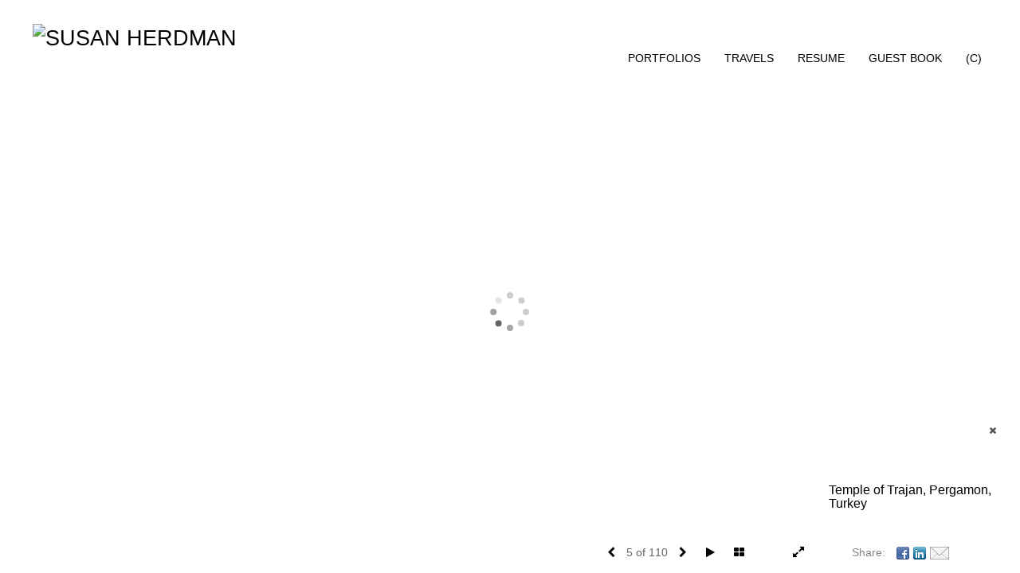

--- FILE ---
content_type: application/javascript
request_url: https://susanherdman.com/js/portlandjs/portland1.js
body_size: 17717
content:
var selectedImage = 1, cimgurl, prevurl, nxturl, oimgw, oimgh, pimgw, pimgh, nimgw, nimgh, slidet, dod = 1, clsl = 0, addresz = 0, openC = 0, infoarr, aw, ah, liksopen = 0, oheight, owidth, pheight, pwidth, nheight, nwidth, mainpfI, onfp=0,  onpf=0, onasset=0, ongb=0, soundon=0, emburl, addfade=0, idlayer,gbtimeout, PFSlide=-1,Mimg, bindkey=0;
var clickRn=0, clickLn = 0, clickedbtn=0; 
var clkthid=0, clkasid=0, BlogRS =0;
var PFSLider, PSStart=0;
var totaln;
 var PfgWidth =0;
 var oarrw = new Array;
 var oarrh = new Array;
 var bArr  = new Array;
 var iArr = new Array;
 var iArrD = new Array;
 var arr = new Array;
var arrPS = new Array;
var tharrw = new Array;
 var tharrh = new Array;
 var prevvar = 0, nxtvar=0;
var iLurl = new Array;
var SEOtitle, SEOmeta, fpSEOtitle, fpSEOmeta;
var ChPURL;
var infoclosed =0;
	var ismobile = (/iphone|ipad|ipod|android|blackberry|mini|windows\sce|palm/i.test(navigator.userAgent.toLowerCase()));
	 var isIE = true; 
function msieversion() {
            var ua = window.navigator.userAgent;
            var msie = ua.indexOf("MSIE");
    var trident = ua.indexOf('Trident/');
    var edge = ua.indexOf('Edge/');
 
            if (msie > 0 || trident >0 || edge >0)      // If Internet Explorer, return version number
               isIE =true;
            else                 // If another browser, return 0
                isIE = false;
 
        }
 
 	 
var selPF;	
var isactivem = 0;
var imgrbind=0;
var actualLength;
	$(document).ready(function(){
        
          fpSEOtitle = $(document).find("title").text();
    fpSEOmeta = $('meta[name="description"]').attr("content");
        $("#contentWrapper").css({"padding-top":$("nav").outerHeight(true)+"px"});
        
        if(InfoGrp=="no"){
         
            $($("#allassts").html()).insertBefore("#Imhead");
            //$("#Imhead").remove();
            $("#Imhead").hide();
            $(".nav > .infoAsset").addClass("mainNavInfo");
             $(".nav > .infoAsset a").removeAttr("id");
 
        }
         
         if(SkipFP=="yes"){
             $("#home").removeAttr("onclick");
            if(mainpfshow=="yes" || mainpfshow=="grid"){ 
                $("#home").bind("click", function(){AllPortfolios();});
            }else{
                 $("#home").bind("click", function(){$(".gp1:first").click();});
            }
        }
      msieversion();
	     checkHash();
        
        $(".secCopyR a, .smallCopyr a").prepend("<br />");
         if(PgrpsInMainMenu=="no" && $(".inMainMenu").length>0){
            setMenuPfLinks();
        }else if($(".inMainMenu").length>0){
            $(".inMainMenu").remove();
        }else{
            $("ul.nav > li.pfllinks").remove();
        }
        
        if(mainpfshow=="yes" || mainpfshow=="grid"){
            $("#mainpf").removeAttr("data-toggle");
               
           } else{
                $("#mainpf").attr("href","#"); 
            }
        
		 $(".fullScreen").bind("click",function(){
          
		 goFullscreenX("mainBody");
		 });
		  $(".exitFull").bind("click",function(){
		 ExitfullscreenFun();
		 });
		 
       
        if(gbpage=="no"){
            $("#GbPageLink").remove();
        }
         actualLength = $("#Mainnavigation .navbar-right").width();
		 imageresize();
		 $(window).resize(function(){
			imageresize(); 
		 });
        
        /*Background Music*/
       if(bgMusicPF=="no"){ 
        BgmusicSet();
       }
	$("#soundonoff").click(function(){
		if(soundon==1){
	  			closeAudio();
	 			$("#soundonoff").removeClass("fa-volume-up").addClass("fa-volume-off");
			 
	   			soundon=0;
		}
		else{
			   if(ismobile == false){
				backgroundMusic(BGAudio);
			   }
			   else{
				backgroundMusicMobile(BGAudio);   
			   }
				$("#soundonoff").removeClass("fa-volume-off").addClass("fa-volume-up");
			 
	   			soundon=1;
		}
	});		
        /*Background Music*/ 
        
       /*drop down sub sub menu*/
		$("li.dropdown.inMainMenu").on('shown.bs.dropdown', function () {
			var oThisL=$(this)
			var menu=oThisL.find(".dropdown-menu:first")
			if(menu.find("li").length==1){
				var oFirstL=menu.find("li:first>a")
				
				oFirstL.click();
			}
		})
        
        $('ul.dropdown-menu [data-toggle=dropdown]').on('click', function(event) {
            // Avoid following the href location when clicking
            event.preventDefault(); 
            // Avoid having the menu to close when clicking
            event.stopPropagation(); 
            // If a menu is already open we close it
            $('ul.dropdown-menu [data-toggle=dropdown]').parent().removeClass('open');
            // opening the one you clicked on
            $(this).parent().addClass('open');

            var menu = $(this).parent().find("ul");
            var menupos = menu.offset();

            if ((menupos.left + menu.width()) + 30 > $(window).width()) {
                var newpos = - menu.width();      
            } else {
                var newpos = $(this).parent().width();
            }
            menu.css({ left:newpos });


			if(menu.find("li").length==1){
				var oFirstL=menu.find("li:first>a")
				
				oFirstL.click()
			}
        });
       /*end drop down sub sub menu*/ 
        
			  
	})
 
 function setMenuPfLinks(){
     
     if($(".inMainMenu").length == $("#allpfs > li").size()){
         $("#pfhead").hide();
     }
     for(var i=0; i<$(".dropdown-submenu").length;i++){
         var n=i+1;
         $("#llM"+n).html($("#ll"+n).html());
         $("#llM"+n+" a").removeAttr("id");
         PfgWidth = PfgWidth+$("#GpM"+n).outerWidth(true);
     
      }
     $(".dropdown-submenu").hide();
  }


 $( window ).load(function() {
       $("li.removeP").remove();
    }); 

function BgmusicSet(){
     if(BGAudio!=""){
             if(ismobile == false){

                 if(bgmusicTimer!="0" || bgmusicTimer!=""){
                     
                     var tmBM = parseInt(bgmusicTimer);
                     bgtime = setTimeout('firstBgMusic()',tmBM);
                     
                 }else{
                    soundon=1;
                    if(ismobile == false){
                        backgroundMusic(BGAudio);
                       }
                       else{
                        backgroundMusicMobile(BGAudio);   
                       }
                    $("#soundonoff").addClass("fa-volume-up");	
                 }
             }
             else{
                $("#soundonoff").addClass("fa-volume-off"); 
             }
		 
		}
		else{
			$("#soundonoff").css({"display":"none"});	
		} 
    
}
function backgroundMusic(url){
 
 
    var audioTag = document.createElement('audio');
    if (!(!!(audioTag.canPlayType) && ("no" != audioTag.canPlayType("audio/mpeg")) && ("" != audioTag.canPlayType("audio/mpeg")))) {
    var bgCode = "<embed src='"+url+"' autostart='true' loop='true' width='2' height='0'></embed><noembed><bgsound src='"+url+"' loop='infinite'></noembed>";
    }else{
     var bgCode = "<audio autoplay loop><source src='"+url+"'></audio>";

    }
	$("#soundonoff").append(bgCode);

}
 
    
    
    
function firstBgMusic(){
	
        soundon=1;
	 		backgroundMusic(BGAudio);
	 		$("#soundonoff").addClass("fa-volume-up").removeClass("fa-volume-off");
			clearTimeout(bgtime);	
}
    
function backgroundMusicMobile(url){
 
	var bgCode = "<audio controls><source src='"+url+"' autoplay='true'></audio>";
	
	$("body").append(bgCode);	
}

function closeAudio(){
	$("#soundonoff").html("");
}
    

    function checkHash(){
      
		  $(function() {
                // Bind the event.
       
			    $(window).hashchange(function(event) {
					
					$(".assetInfoLink").removeClass("selected"); 
					if (location.hash != ''){
						if(location.hash.indexOf('_') === -1){ 
							load_content();
							 //alert("not image page");
						}
						else {
								//  load_contentPFReloadonim();
						}
					}
                    else{
                        window.location = '';
					}
                }); 

                if (window.location.hash){   
					if (location.hash != ''){
						if(location.hash.indexOf('_') === -1){
                                   load_contentReload(); 
                        }
						else{
                             //load_contentPFReload();
							  load_contentPFReloadonim();
						}
					}
                    else{
                        window.location = '';
					}
                }
				else{
					if(SkipFP=="yes"){
						skipFP();
                    }
					else{
						goHome();
                    }
				}
            });
	 }
	 
function skipFP(){
    
    if(mainpfshow=="yes" || mainpfshow=="grid"){ 
        AllPortfolios();
        
    }else{
     $(".gp1:first").click();
       
    }
}
var gtWin=0, ltWin=0;
var gtWinG=0, ltWinG=0;
 
 var enterF=0;
function imageresize(){
  if(AdjustMenuonResize=="yes"){   
    responsiveMenu();
  }
    else{
        
         WayToAdjustMLinks();
    }
     var contpad = parseInt($("#contentWrapper").css("padding-top"))+parseInt($("#contentWrapper").css("padding-bottom"))+parseInt($("#BigScreen").css("padding-bottom"))+parseInt($("#BigScreen").css("padding-top"));
     
		$("#BigScreen .ImageContainer,#LoadLayer").css("height",$(window).height()-contpad+"px");
      
		$("#ThumbPlace, #AssetPlace").css({"min-height":$(window).height()-contpad+"px"});
    
		showInfoHere();
		
	}

function showInfoHere(){
    if(onfp==1){
    var txtC = $("#Fpinfo");
        
        }
    else{
        var txtC = $("#mainpfInfo");
    }
      
             
            if(infoclose=="yes"){
              
                $(".closeI").show();
                if(infoclosed==1){
                    $("#InfoOpenBtn").show();
                    txtC.hide();
                }
            } 
      
    
}

var mwidthNoInfo=0;
var actW;
function responsiveMenu(){
        
    
       if(InfoGrp=="no" && $("#Imhead .infoAsset").length >1){
           
               if(actualLength < $("#Mainnavigation .navbar-right").width()){
                  actualLength = $("#Mainnavigation .navbar-right").width();
              }
             
                if($("#navlinks").width()-$("#home").outerWidth(true) < actualLength && $(window).width() > 760){
                   
                      if(gtWin==0){
                        gtWin=1;
                        ltWin=0;
                     $(".mainNavInfo").hide();
                        $("#Imhead").show();
                    }
                    if(mwidthNoInfo==0){
                           mwidthNoInfo=1;
                           actW = $("#Mainnavigation .navbar-right").width();
                         
                       }
                      if(PgrpsInMainMenu=="no" && $(".inMainMenu").length>0){  
                        pfgMenuResize();
                      }
                }
                else if($(window).width() > 760){
                 
                     $("#Mainnavigation .navbar-right").css({"position":"absolute"});
                    
                      if(ltWin==0){
                        ltWin=1;
                        gtWin=0;
                     $(".mainNavInfo").show();
                             $("#Imhead").hide(); 
                      }
                     if(PgrpsInMainMenu=="no" && $(".inMainMenu").length>0){  
                        pfgMenuResize();
                      }

                }
                 else{
                   
                    if($(".inMainMenu").length ==$("#allpfs > li").size()-1){
                                    $("#pfhead").show();
                                }
                     $("#Mainnavigation .navbar-right").css({"position":"relative"});
                       

                          if(gtWin==0){
                        gtWin=1;
                        ltWin=0;
                         $(".mainNavInfo").hide();
                         $("#Imhead").show();
                          }
                      

                } 
     }
   else if(PgrpsInMainMenu=="no" && $(".inMainMenu").length>0){  
      /* if(actualLength < $("#Mainnavigation .navbar-right").width()){
                  actualLength = $("#Mainnavigation .navbar-right").width();
              }*/
        if(mwidthNoInfo==0){
            mwidthNoInfo = 1;
            tmpW = ($("#pfhead").length > 0) ? $("#pfhead").outerWidth(true) : 0; tmpW = (tmpW) ? tmpW : 0;
            tmpCo = 0;
            if (contacthide == "yes") tmpCo = ($(".contactlnk").length > 0) ? $(".contactlnk").outerWidth(true) : 0;
            tmpCo = (tmpCo) ? tmpCo : 0;
            actW = $("#Mainnavigation .navbar-right").width() - tmpW - tmpCo;
            /*
                        if(actW < $("#Mainnavigation .navbar-right").width()){
                            actW = $("#Mainnavigation .navbar-right").width();
                            }
            */
        }
                  
                    pfgMenuResize();
           }
    else{
        WayToAdjustMLinks();
    }
     
    
}


function pfgMenuResize(){
    
      //if($("#navlinks").width()-$("#home").outerWidth(true) < actW-PfgWidth && $(window).width() > 760){
            if($("#navlinks").width()-$("#home").outerWidth(true) < actW && $(window).width() > 760){      
                 
                             if(ltWinG==0){
                            ltWinG=1;
                            gtWinG=0;
                             
                                 if($(".inMainMenu").length == $("#allpfs > li").size()){
                                    $("#pfhead").show();
                                    
                                }
                             $(".dropdown-submenu").show();
                             $(".inMainMenu").hide();
                             }
                        if($("#navlinks").width()-$("#home").outerWidth(true) < $("#Mainnavigation .navbar-right").width()){
                            $("#Mainnavigation .navbar-right").css({"position":"relative"});
                        }else{
                            $("#Mainnavigation .navbar-right").css({"position":"absolute"});
                        }
                     }
                    else{
                        var totalpfonL = $("#allpfs .pfllinks").length - $("#allpfs .dropdown-menu .pfllinks").length -$("#allpfs .removeP").length;
                      
                        if(ltWinG==0 && gtWinG==0 && totalpfonL ==0){
                                     $("#pfhead").hide();
                                    $(".inMainMenu").show();
                             }
                        if(gtWinG==0&&ltWinG==1){
                                gtWinG=1;
                                ltWinG=0;
                            
                                if($(".inMainMenu").length ==$("#allpfs > li").size()){
                                    $("#pfhead").hide();
                                  
                                }
                                 $(".dropdown-submenu").hide();
                                 $(".inMainMenu").show();
                             }
                        
                    }
}

function WayToAdjustMLinks(){
 if($("#navlinks").width()-$("#home").outerWidth(true) < $("#Mainnavigation .navbar-right").width()){
                    $("#Mainnavigation .navbar-right").css({"position":"relative"});
                }
                else if($(window).width() > 760){
                    $("#Mainnavigation .navbar-right").css({"position":"absolute"});
                }
                else{
                        $("#Mainnavigation .navbar-right").css({"position":"relative"});
                }
 }

 var arrFP = new Array;
var arrFPW  = new Array;
var arrFPH = new Array;
	
var appenddone=0;
var fpappend=1;
function goHome(){
     SEOtitle = fpSEOtitle;
    SEOmeta = fpSEOmeta;  
      $(".infoAsset").removeClass("selected");
     if(BlogRS==1){
     $(window).unbind("resize",blogResize);
        BlogRS=0;
    }
   clkthid=0,clkasid=0, onfp=1,  onpf=0, onasset=0, ongb=0;
     metachange(siteurl,imageU);
    if(mainpfshow=="yes" || mainpfshow=="grid"){
       $("#mainpf").removeAttr("data-toggle").attr({href:"#!mainpf", onclick:"AllPortfolios()"});
    }
        $("#mainpf").removeClass("selected");
    $("#InfoOpenBtn").hide();
    clkallpfs=0; 
    addresz=0;
 /*   if(fpMain=="yes"){
       showFpContMain();
    }*/
     if(SpecialFp=="yes"){ 
         if(appenddone==0){
             $("#specialfp").fadeIn(); 
             $("#FrontPage").appendTo("#SpImageH");
             $("#FpinfoFP").html("");
             appenddone=1;
             //idlayer="#specialfp .loadLayer";
             //setTimeout(hideLoading, 2000);
             if(fpMain!="yes"){
             imagesLoaded('#FrontPage', function() {
                 
                 hideLoading();
            });
             }else{
                 hideLoading();
             }
         }
         else{
           $("#specialfp").fadeIn();  
         }
     }
    else{
        showLoading();
       $("#specialfp").remove(); 
             if(addfade == 0){
                 openOneByOne();
             }
        HideLoad();
       
    }
        if($("#fpcontentM").html()=="slide" && fpMain!="yes"){
		cliarslideshow();
		 getFPImages();
	 
		//fpSlideshow();
            
        }else if($("#fpcontentM").html()=="video" && fpMain!="yes"){
            var fpbgurl = $('#fpcontentM').attr('data-src');
            $("#fpimgHolder").html("<div  align='center' class='embed-responsive embed-responsive-16by9'><video autoplay loop class='embed-responsive-item'><source src="+fpbgurl+"></video></div>");
        }
        else if(fpMain!="yes"){
             var fpbgurl =$('#fpcontentM').attr('data-src');
            if(mainpfshow=="yes" || mainpfshow=="grid"){var onCl = "#!mainpf"; }
            else{var onCl = "#!pf"+firstpf;}
             $("#enterid,.fplayera,.logolayer").attr("href",onCl);
            $("#fpimgHolder").html("<a href='"+onCl+"' id='fpImgMode'  class='fpslide' style='background-image:url("+fpbgurl+")'/></a>");
            $("#fpimgHolderM").html("<a class='FrontPageImagedp' href='"+onCl+"'><img src="+fpbgurl+" class='img-responsive' /></a>");
           var myImage = new Image();
                myImage.src =fpbgurl;
            $("#fpImgMode").imagesLoaded( { background: true }, function() {
                 addBgSIze(myImage.width,myImage.height,"#fpImgMode","#FrontPage",FPE,FpFill);

                $(window).bind('resize',function(){
                  addBgSIze(myImage.width,myImage.height,"#fpImgMode","#FrontPage",FPE,FpFill);
                 });
            });
            
        }else{
            
             $("#FrontPage").html($("#Fpinfo .insideTxt").html());
            //$("#fpimgHolderM").html($("#Fpinfo .insideTxt").html());
              var fpbgurl =$('#fpcontentM').attr('data-src');
            if(mainpfshow=="yes" || mainpfshow=="grid"){var onCl = "#!mainpf"; }
            else{var onCl = "#!pf"+firstpf;}
             $("#enterid,.fplayera,.logolayer").attr("href",onCl);
            $("#Fpinfo").remove();
        }
    
		
		// $(".PFsubLinks").css("display","none").addClass("fadeOut").removeClass("fadeIn");
	 $("#thumbndImage, #AssetPlace").hide();
		 $("#ThumbPlace").html("");
    if($("#FrontPage, #Fpinfo").html()!="undefined"){
		 $("#FrontPage, #Fpinfo").show();
        
    }
		 $("#mainpfInfo .insideTxt").html("");
         $("#mainpfInfo").css("opacity",0);
		  if(imgrbind==1){
			 imgrunb();
		 }
		  $(".imgpageRelated").addClass("hidethis").removeClass("showthis");
    $("#loadingImgId").fadeOut();
     $(".groupName").removeClass("groupOpend");
        showInfoHere();
	}
	 
 
	 
var fpimgsloaded = 0;	  
	 
function getFPImages(){
    if(fpimgsloaded==0){
    var fpintro = $('#fpcontentM').attr('data-src');
    $.ajax({
        type: "POST",
        dataType: "json",
        data: { ArtistID: sArtistID, sKey: sSKey, m: 8, im: "json", itemID: fpintro},
        url: "fl6.asp",
        success: function (data) { 
         /*  arrFP = 
 arrFPW  =  
 arrFPH =  */
            var temp ="";
		var tempM = "";
             
				 for(var j = 0 ; j <  data.Artist.gallery.images.length ; j++){
                      
                   arrFP = data.Artist.gallery.images[j].iImageO;
                    var fpurl =  'background-image:url("'+data.Artist.gallery.images[j].iImageO+'")';
                   arrFPW[j] = data.Artist.gallery.images[j].iImageOW;
                   
                   arrFPH[j] = data.Artist.gallery.images[j].iImageOH;
                     //alert(arrFP[i]);
                      if(mainpfshow=="yes" || mainpfshow=="grid"){var onCl = "#!mainpf"; }
            else{var onCl = "#!pf"+firstpf;}
                     $("#enterid,.fplayera,.logolayer").attr("href",onCl);
             temp=temp+"<a id='FrontPageImage"+j+"' href='"+onCl+"' class='fpslide' style="+fpurl+"></a>";
			 tempM=tempM+"<a class='FrontPageImagedp' href='"+onCl+"'><img src="+data.Artist.gallery.images[j].iImageO+" class='img-responsive' /></a>"
                 } 
          $("#fpimgHolder").html(temp);
	  $("#fpimgHolderM").html(tempM);
                   
	  $(".fpslide:gt(0)").hide(); 
           fpSlideshow();  
      fpimgsloaded=1;
        }
    });
    }else{
        fpSlideshow();
    }
}
function fpSlideshow(){
	 
	 if(addresz==0){ 
		for(var i=0; i<=$(".fpslide").length-1; i++){
	       addBgSIze(arrFPW[i],arrFPH[i],"#FrontPageImage"+i,"#FrontPage",FPE,FpFill);
			  
		}
         
         $(window).bind('resize',function(){
             for(var i=0; i<=$(".fpslide").length-1; i++){
				 addBgSIze(arrFPW[i],arrFPH[i],"#FrontPageImage"+i,"#FrontPage",FPE,FpFill);
             }
			 });
		addresz = 1;
	 }
		 
	if(clsl == 0 && $(".fpslide").length>1){
slidet = setInterval(ttf,  5000);
clsl = 1;
	} 
}	
function ttf(){
	 $('.fpslide:first')
    .fadeOut(FPspeed)
    .next()
    .fadeIn(FPspeed)
    .end()
    .appendTo('#fpimgHolder'); 
}	
	
 

 var gpnum=0;
var addedM = 0;	 
  var SEOttl = new Array();
            var SEOdes = new Array();
function gotoThumbPage(id, flimgid,gnum, iurl,gurl,objA){
     $(".groupName").removeClass("groupOpend");
      $(".infoAsset").removeClass("selected");
  if(BlogRS==1){
     $(window).unbind("resize",blogResize);
        BlogRS=0;
    } 
    
     if(mainpfshow=="grid"){
        $("#mainpf").removeAttr("data-toggle").attr({href:"#!mainpf", onclick:"AllPortfolios()"});
    }  
 if(clkthid!=id){
     clkthid=id;
     clkasid=0;
   showLoading();
         cliarslideshow();
   $("#InfoOpenBtn").hide();
    if(addfade == 0){
     openOneByOne();
    }
     if(bgMusicPF=="yes" && addedM==0){ 
        BgmusicSet();
         addedM=1;
       }
          if (gurl.indexOf('http://')== 0 || gurl.indexOf('https://')== 0) {
                if ($(objA).parent().attr("target").length>0){ // open in new window
                    HideLoad();
                     window.open(gurl);
                  
                }
               else {// open in parent window
                   HideLoad();
                    if(LnkIfr=="yes"){
                        $("#ThumbPlace").html("<iframe src="+gurl+" width='100%' height='100%' overflow='hidden' frameborder='0' scrolling='no' id='PFiframe' />");
                    }else{
                    document.location.href = gurl;
                    }
                    
            }
              
          }
		   else{
         emburl = iurl;
            oarrw = [];
                    oarrh = [];
                     bArr= [];
		              iArr=[];
                    iArrD=[];
                    arr=[];
		// var imgiid = iid.split("ImageID=")[1].split("&")[0];
         if(gpnum != gnum){
           
                if($("#Gp"+gnum).attr("aria-expanded")=="false"){
                $("#Gp"+gnum).click();
                }
                 if(gpnum!=0){
                 $("#Gp"+gpnum).click();
                 }
              
             gpnum=gnum;
         }
         //$("#mainpf").addClass("selected");
         $("#mainpf").removeClass("selected");
		var nflimgid = parseInt(flimgid);
		 $("#mainpfInfo .insideTxt").html("");
         $("#mainpfInfo").css("opacity",0);
               
	 $.ajax({
        type: "POST",
        dataType: "json",
        data: { ArtistID: sArtistID, sKey: sSKey, m: 5, im: "json", itemID: nflimgid},
        url: "fl6.asp",
        success: function (data) {
         var thumbTemp="";
            var pricetemp="";
            SEOttl = [];
            SEOdes = [];
              SEOtitle =  data.Artist.gallery.seo.browsertitle;
            SEOmeta = data.Artist.gallery.seo.metadesc;
             onfp=0,  onpf=1, onasset=0,ongb=0;
               ChPURL= siteurl+""+gurl+"&ajx=1";
            Mimg = siteurl+""+data.Artist.gallery.gImage;
            metachange(ChPURL,Mimg);
				for(var i = 0 ; i <  data.Artist.gallery.images.length ; i++){
                    SEOttl[i] = data.Artist.gallery.images[i].seo.browsertitle;
                SEOdes[i] = data.Artist.gallery.images[i].seo.metadesc;
                      oarrw[i] = data.Artist.gallery.images[i].iImageOW;
                    oarrh[i] = data.Artist.gallery.images[i].iImageOH;
                     bArr[i]= data.Artist.gallery.images[i].iImageO;
		               if(data.Artist.gallery.images[i].DisplayNameToSite!="0"){
		              iArr[i]=data.Artist.gallery.images[i].iName;
                    }else{
                        iArr[i]="";
                    }
                    iArrD[i]=data.Artist.gallery.images[i].Description;
                    arr[i]=data.Artist.gallery.images[i].iImageTh; 
                    var iIds = data.Artist.gallery.images[i].ID.split("_");
                    iLurl[i] = siteurl+""+iurl.replace( /ImageID=.*&apid/, "ImageID="+iIds[1]+"&apid");
                    tharrw[i]=data.Artist.gallery.images[i].iImageW;
                    tharrh[i]=data.Artist.gallery.images[i].iImageH;
                    var imid=  data.Artist.gallery.images[i].ID.split("_")[1];
                    if(data.Artist.gallery.images[i].ShowPriceInfo=="True"){
                        if(data.Artist.gallery.images[i].FaLink==""){    
                           //if(data.Artist.gallery.images[i].IsDirectSale=="True"){
                            if(data.Artist.gallery.images[i].PriceOptions.length>0){
                                pricetemp = "<div id='PriceInfo"+i+"' class='smPrice'><a class='col-xs-12 PriceBtn smPrice btn btn-default ClosePSmallBtn"+i+"'' onclick='openPriceSmall("+i+"); showPrice("+i+","+imid+"); Togg("+i+")'>"+pricebtn+"</a><div class='ClosePSmall ClosePSmall"+i+"' onclick='Togg("+i+");openPriceSmall("+i+"); showPrice("+i+","+imid+");'>X</div><div class='BtnPlace'><a onclick='showInformationImg("+i+")' class='InfoClk btn btn-default'>"+infobtn+"</a><a class='PriceBtn bigPrice btn btn-default' onclick='openPrice("+i+"); showPrice("+i+","+imid+")'>"+pricebtn+"</a></div><div class='priceInfoHere'></div></div><div id='chk"+i+"' class='hidden'></div>";
                            }else{
                             pricetemp = "<div id='PriceInfo"+i+"'><div class='col-xs-12 salestatus'>"+data.Artist.gallery.images[i].SaleStatus+"</div></div>";
                            } 
                        }
                        else{
                            pricetemp = "<div id='PriceInfo"+i+"' class='smPrice'><div class='col-xs-12 salestatus'><a href='"+data.Artist.gallery.images[i].FaLink+"' target='_blank'>Fa Link</a></div></div>"
                        }
                    }
                    else{
                        pricetemp ="<div id='PriceInfo"+i+"' class='smPrice'></div>";
                    } 
                     
                var addimgemd = "<div id='embedHold"+i+"'><a class='isvideo"+data.Artist.gallery.images[i].isVideoLink+"' onclick='showembVideoStack("+i+")'><i class='fa fa-play'></i></a><a class='isembed"+data.Artist.gallery.images[i].isEmbedVideo+"' onclick='showembVideoStack("+i+")'><i class='fa fa-play'></i></a><a class='isstack"+data.Artist.gallery.images[i].isStack+"' onclick='showembVideoStack("+i+")'><i class='fa fa-play'></i></a></div>"; 
                    /*var addimgemd = "<div id='embedHold"+i+"'><a class='isvideo"+data.Artist.gallery.images[i].isVideoLink+"' onclick='showembVideoStack("+i+")'><span class='AttBtnTxt videoTxt'>See Video</span> <i class='fa fa-play-circle-o' aria-hidden='true'></i></a><a class='isembed"+data.Artist.gallery.images[i].isEmbedVideo+"' onclick='showembVideoStack("+i+")'><span class='AttBtnTxt embTxt'>See Embed Video</span> <i class='fa fa-play-circle-o' aria-hidden='true'></i></a><a class='isstack"+data.Artist.gallery.images[i].isStack+"' onclick='showembVideoStack("+i+")'><span class='AttBtnTxt moreViweTxt'>Click for More Views</span> <i class='fa fa-play-circle-o' aria-hidden='true'></i></a></div>";*/
                  
 


              // if(thumbMinSpace=="no" || isIE){
              if(thumbMinSpace=="no"){    
                   if(i%4==0){
				 thumbTemp = thumbTemp+"</div><div class='row'><div class='col-xs-12 col-sm-3 thumb' id='thumbI"+i+"'><div class='thmbH'><div class='imgembHold'><img src='commonfiles/templates/vienna/blank.png' data-src='"+arr[i]+"' width='"+tharrw[i]+"' height='"+tharrh[i]+"' class='img-responsive animated' id='thumbImg"+i+"' alt='"+data.Artist.gallery.images[i].iName+"' /><div class='imgattach'>"+addimgemd+"</div></div><div class='thumbinfo'><h3>"+iArr[i]+"</h3><p>"+iArrD[i]+"</p>"+pricetemp+"</div><a class='ThumbClick' data-num='"+i+"' onClick='thumbClickonThumb(this)' href='#!"+id+"_im"+i+"' id='"+id+"_im"+i+"'></a></div></div>"; 
				 }
                
				 else{
				thumbTemp = thumbTemp+"<div class='col-xs-12 col-sm-3 thumb' id='thumbI"+i+"'><div class='thmbH'><div class='imgembHold'><img src='commonfiles/templates/vienna/blank.png' data-src='"+arr[i]+"' width='"+tharrw[i]+"' height='"+tharrh[i]+"' class='img-responsive animated' id='thumbImg"+i+"' alt='"+data.Artist.gallery.images[i].iName+"' /><div class='imgattach'>"+addimgemd+"</div></div><div class='thumbinfo'><h3>"+iArr[i]+"</h3><p>"+iArrD[i]+"</p>"+pricetemp+"</div><a class='ThumbClick' data-num='"+i+"' onClick='thumbClickonThumb(this)'  href='#!"+id+"_im"+i+"' id='"+id+"_im"+i+"'></a></div></div>" 
				 }
              }
               else{   
                         if(isIE){
                               
                          thumbTemp = thumbTemp+"<div class='item thumb animated' id='thumbI"+i+"'><div><div class='imgembHold'><img src='commonfiles/templates/vienna/blank.png' data-src='"+arr[i]+"' width='"+tharrw[i]+"' height='"+tharrh[i]+"'  class='img-responsive animated' id='thumbImg"+i+"' /><div class='imgattach'>"+addimgemd+"</div></div><div class='thumbinfo'><h3>"+iArr[i]+"</h3><p>"+iArrD[i]+"</p>"+pricetemp+"</div><a class='ThumbClick' data-num='"+i+"' onClick='thumbClickonThumb(this)' href='#!"+id+"_im"+i+"' id='"+id+"_im"+i+"'></a> </div></div>";
                        } /*else{ */
                 else{
                       
                        
		  thumbTemp = thumbTemp+"<div class='thumb animated' id='thumbI"+i+"'><div><div class='imgembHold'><img src='commonfiles/templates/vienna/blank.png' data-src='"+arr[i]+"' width='"+tharrw[i]+"' height='"+tharrh[i]+"' class='img-responsive animated' id='thumbImg"+i+"' alt='"+data.Artist.gallery.images[i].iName+"' /><div class='imgattach'>"+addimgemd+"</div></div><div class='thumbinfo'><h3>"+iArr[i]+"</h3><p>"+iArrD[i]+"</p>"+pricetemp+"</div><a class='ThumbClick' data-num='"+i+"' onClick='thumbClickonThumb(this)' href='#!"+id+"_im"+i+"' id='"+id+"_im"+i+"'></a> </div></div>";
		              
                        
                    }
                   }
                }
            mainpfI=data.Artist.gallery.gDescription;
           // if(thumbMinSpace=="no" || isIE){
         if(thumbMinSpace=="no"){
     $("#ThumbPlace").html("<div class='row notArrg'>"+thumbTemp+"<div id='ImagePageInformation' class='hidden'></div></div>");
                
              
              
            }
            else{
                
                       if(isIE){
                $("#ThumbPlace").html("<div class='row masonry'>"+thumbTemp+"<div id='ImagePageInformation' class='hidden'></div></div>");
                }else{
                   $("#ThumbPlace").html("<div class='row subthumb'>"+thumbTemp+"<div id='ImagePageInformation' class='hidden'></div></div>"); }
            }
            
            
          
            
             imagesLoaded('#ThumbPlace', function() {
                 if(SkipThumb=="yes"){
                     ImagePageInformation(iurl);
                     $("#thumbI0 a.ThumbClick").click();
                     $(".thumb").each(function(i){
                              $("#thumbImg"+i).attr("src",$("#thumbImg"+i).attr("data-src"));
                              
                          });
                     $(".thumb").addClass("fadeIn");
                     $(".thumb img").addClass("fadeIn");
                      HideLoad();
                 }else{
                    $(".thumb").addClass("fadeIn");
                    ImagePageInformation(iurl);
                    showInfoHere();
                    var j=0;
                 
                     if(thumbMinSpace=="no" || isIE){
                      $(".thumb img").addClass("fadeIn");
                      HideLoad();
                      for(var i = 0 ; i <  data.Artist.gallery.images.length ; i++){
                         $("#thumbImg"+i).attr("src",$("#thumbImg"+i).attr("data-src"));
                            
                      }
                      
                     
                  }else{
                       
						var j=0;
						$(".thumb").each(function(i){
							var timg = new Image();
                            timg.src = arr[i];
                            $(timg).load(function(){
								j=j+1;
								$("#thumbImg"+i).attr("src",$("#thumbImg"+i).attr("data-src"));
								if($(".thumb").length==j){
									$(".thumb img").addClass("fadeIn");
									HideLoad();
								}
							});
						});  
                      
                  }
                 
                 }
                
           });
            
            
            
            
          
             if(imgrbind==1){
			 imgrunb();
		      }
             $("#thumbndImage").show();
		 $("#ThumbPlace").addClass("showthis").removeClass("hidethis");
            $("#ImagePlace,.imgpageRelated").addClass("hidethis").removeClass("showthis");
		 $("#FrontPage,#AssetPlace, #Fpinfo").hide();
            $("#specialfp").fadeOut();
            //$("#allpfs").removeClass("collapse");
            clkallpfs=0;
		 //$("#mainpfInfo .insideTxt").html("").css("opacity",0);
            if(mainpfI!="" && mainpfI!="undefined"){
		   $("#mainpfInfo .insideTxt").html("<div class='pfinfoH'>"+mainpfI+"</div>");
                $("#mainpfInfo").css("opacity",1);
            }else{
              $('#mainpfInfo .insideTxt').html("");
             $("#mainpfInfo").css({"opacity":0});
          }
            
		},
		error: function (data) {
           
        }
			
		}) 
           }
 }
    else if(clkthid==id){
        if(SkipThumb=="no"){
        ThumbClick();
        }
    }
}
function Togg(n){
 $(".ClosePSmall"+n).toggle(); 
    $(".ClosePSmallBtn"+n).toggle();
    
}
 
function ImagePageInformation(imgurl){
     $("#ImagePageInformation").load(imgurl+" #ImageInformation", function(responseTxt,statusTxt,xhr){
					 if(statusTxt=="success"){
											     if(bindkey==0){
    bindkey=1;
  
    $(document).bind("keydown",function(e) {
    switch(e.which) {
        case 37: queueclicksL();
        break;

        case 39: queueclicksR();
        break;

        default: return; // exit this handler for other keys
    }
    e.preventDefault(); // prevent the default action (scroll / move caret)
});
                                 
          $( "body" ).on( "swipeleft", swipeleftHandler );  
                                 $( "body" ).on( "swiperight", swiperightHandler );  
                                 
    
     }
					 }
		 
 				});
    
}
function swipeleftHandler( event ){
   queueclicksR();
  }
  function swiperightHandler( event ){
       queueclicksL();
  }

function queueclicksR(){
	clickRn = clickRn+1;
	clickedbtn = 1;	
     
	nextImage();
    
	
}

function queueclicksL(){
	clickLn= clickLn+1;	
	clickedbtn=2;
     
    previousImage();
}

function changeBg(num){
		 selectedImage = num;
    
		 showTheseBtns();
		     metachange(iLurl[num],siteurl+""+arr[num]); 
		 //$(".cimg").css({"background-image":imgurl}).removeClass("fadeOut").addClass("fadeIn");
    
    $(".cimg").css({"background-image":cimgurl});
        $('.cimg').imagesLoaded( { background: true }, function() {
                $(".cimg").removeClass("fadeOut").addClass("fadeIn");
            }); 
     
		 $(".pimg").css({"background-image":prevurl});
		 $(".nimg").css({"background-image":nxturl});
	 
		 
	}

 
	function previousImage(){
		 
		if(prevvar == 0){
			prevvar=1;
		 // showTheseBtns();
            
              $('.pimg').imagesLoaded( { background: true }, function() {
                   $(".cimg").removeClass("fadeIn").addClass("fadeOut gopre");
                 $(".pimg").removeClass("fadeOut").addClass("fadeIn gocur");
                   precur();  
			 selectedImage= selectedImage-1;
			 changeprenxt();
              });
			 
		}
	}
	function precur(){
		$(".gopre").removeClass("cimg gopre").addClass("pimg");
		$(".gocur").removeClass("pimg gocur").addClass("cimg");
	}
	function nextImage(){
		 if(nxtvar == 0){
			 nxtvar=1;
              $('.nimg').imagesLoaded( { background: true }, function() {
                  $(".cimg").removeClass("fadeIn").addClass("fadeOut gonxt");
                $(".nimg").removeClass("fadeOut").addClass("fadeIn gocur");
                   nxtcur();
			 selectedImage= selectedImage+1;
			 changeprenxt();
            }); 			 
		 }
	}
	
	function nxtcur(){
		$(".gonxt").removeClass("cimg gonxt").addClass("nimg");
		$(".gocur").removeClass("nimg gocur").addClass("cimg");
	}
	var tt;
	function changeprenxt(){
		var tt = setTimeout('changebgtime()',800);
	}
	
	function changebgtime(){
		showTheseBtns();
		 $(".pimg").css({"background-image":prevurl});
		 $(".nimg").css({"background-image":nxturl});
		 clearTimeout(tt);
		 prevvar=0;
		 nxtvar=0;
		 
        metachange(iLurl[selectedImage],siteurl+""+arr[selectedImage]); 
        addHash(clkthid+"_im"+selectedImage);
        if(clickedbtn==1){		 
						 if(clickRn>1){
					       				 clickRn= clickRn-1; 
					       				 nextImage();
                             
				 		 }
				 	 else if(clickRn==1){
								clickRn=0;  
                         
				 				 }
							}
						else if(clickedbtn==2){
				 					 if(clickLn>1){
										clickLn = clickLn-1;  
										 previousImage();
                                          
										 }
                		 else if(clickLn==1){
						clickLn=0;  
                            
				  		}
				}
        
		 //changeHashNum();
	}
function addHash(id){
     
 window.location.hash ="#!"+id;
	 
}  
	function changeHashNum(){
			 var q = window.location.hash.substring(1);
                var a = q.substr(1, q.length);
				var tnum =a.split("_")[1].replace( /^\D+/g, '');
	}

 

function showTheseBtns(){
	 getImgSize();
        
		showImageInfo(selectedImage);
	 $("#BigEmbedHold").html($("#embedHold"+selectedImage).html());
    cimgurl = "url('"+bArr[selectedImage]+"')";
	
	$("#downImage").attr("href", bArr[selectedImage]);
	$("#downImage").attr("download", bArr[selectedImage]);
	
		if(bArr.length>1){
            $(".SSyes").show();
        }
         var nxtIm = new Image();
             var pIm = new Image();
             var nxtnxtIm = new Image();
                var prepreIm = new Image();
                var ppreIm = new Image();
                var nnxtIm = new Image();
        if(selectedImage==0){
			 $("#prevNav,#prevArrow").hide();
            if(bArr.length>1){
			 $("#nextNav, #nxtArrow").show();
                 nnxtIm .src = bArr[selectedImage+3];
                nxtnxtIm.src=bArr[selectedImage+2];
                nxtIm.src=bArr[selectedImage+1];
                pIm.src=bArr[bArr.length-1];
                prepreIm.src=bArr[bArr.length-2];
                ppreIm.src=bArr[bArr.length-3];
			 $("#ImagePlace .loader1").hide();
            }else{
                $("#nextNav, #nxtArrow,.SSyes").hide();
            }
			 clickLn = 0;
		 }
		 else if(selectedImage==bArr.length-1){
			 $("#nextNav, #nxtArrow").hide();
			 $("#prevNav,#prevArrow").show();
        
              nxtIm.src=bArr[0];
              nxtnxtIm.src=bArr[1];
             nnxtIm .src = bArr[2];
                pIm.src=bArr[selectedImage-1];
             prepreIm.src=bArr[selectedImage-2];
             ppreIm.src=bArr[selectedImage-2];
		 clickRn = 0;
			   
		 }
		 else{
			  $("#prevNav,#prevArrow, #nxtArrow, #nextNav").show();
             
             nnxtIm .src = bArr[selectedImage+3];
              nxtnxtIm.src=bArr[selectedImage+2];
              nxtIm.src=bArr[selectedImage+1];
                pIm.src=bArr[selectedImage-1];
             prepreIm.src=bArr[selectedImage-2];
             ppreIm.src=bArr[selectedImage-3];
			   
			    
		 }
    
            nxturl = "url('"+$(nxtIm).attr('src')+"')";
			 prevurl="url('"+$(pIm).attr('src')+"')";
    
		 var nimgth = selectedImage+1;
		 $("#nthimage").html(nimgth +" of "+ bArr.length);
		 
	}

	 function getImgSize() {
		 
		 
		oheight = oarrh[selectedImage];
		owidth = oarrw[selectedImage];
		 
		pheight = oarrh[selectedImage-1];
		pwidth = oarrw[selectedImage-1];
		
		 
		nheight = oarrh[selectedImage+1];
		nwidth = oarrw[selectedImage+1];
		 resizeimagefunM();
 
     }


 function imgrunb(){
		 $(window).unbind("resize",resizeimagefun);
			imgrbind=0;
	 }
function cliarslideshow(){
		if(clsl==1){
		clearInterval(slidet);
		clsl=0;
		}
     if(clSS==1){
        clearInterval(sstime);
        clSS=0;
    }
    if(PSStart==1){
        clearInterval(PFSLider);
        PSStart=0;
    } 
             
    
	}// JavaScript Document
	
 
 function goAsset(id,aurl,obj){
     
      SEOtitle = fpSEOtitle;
    SEOmeta = fpSEOmeta; 
      if(BlogRS==1){
     $(window).unbind("resize",blogResize);
        BlogRS=0;
    }
      
     if(clkasid!=id){
         clkasid=id;
     clkthid=0;
     showLoading();
          metachange(siteurl+""+aurl,"");
     $("#InfoOpenBtn").hide();
      if(mainpfshow=="yes" || mainpfshow=="grid"){
        $("#mainpf").removeAttr("data-toggle").attr({href:"#!mainpf", onclick:"AllPortfolios()"});
    } 
    if(addfade == 0){
     openOneByOne();
    }
     clkallpfs=0;
   
      if (aurl.indexOf('http://')== 0 || aurl.indexOf('https://')== 0) {
		 var Exurl = aurl.split("&ajx")[0];
		  
		   if ($(obj).parent().attr("target").length>0){ // open in new window
					  window.open (Exurl);  
		   }
          else{
              // addHash($(aid).attr("id"));
					//  gotoGB(Exurl) /* test test test-----------------------------*/
              window.open (Exurl);  
          }
      }
     else{
         $("#loadingImgId").fadeIn();
         $("#mainpf").removeClass("selected");
         $("#AssetPlace").load(aurl+" #AssetInfo", function(responseTxt,statusTxt,xhr){
            if(statusTxt=="success"){
             cliarslideshow();
onfp=0,  onpf=0, onasset=1,ongb=0;
              $("#thumbndImage,#Fpinfo,#FrontPage").hide();
             $("#ThumbPlace").html("");

             $("#AssetPlace").show();
                $("#specialfp").fadeOut();
             $("#mainpfInfo .insideTxt").html("");
                 $(".groupName").removeClass("groupOpend");
                $("#mainpfInfo").css("opacity",0);
             if(imgrbind==1){
                 imgrunb();
             }
             $(".imgpageRelated").addClass("hidethis").removeClass("showthis");
                 
            }
         });
     }
      HideLoad();
     }
	 }
var setBT;
function goAssetBlog(aurl,obj,lval){
     //SEOtitle = fpSEOtitle;
  
     clkthid=0;
    clkasid=0;
     showLoading();
     $("#InfoOpenBtn").hide();
     if(mainpfshow=="yes" || mainpfshow=="grid"){
        $("#mainpf").removeAttr("data-toggle").attr({href:"#!mainpf", onclick:"AllPortfolios()"});
    }  
    if(addfade == 0){
     openOneByOne();
    }
     clkallpfs=0;
   
   
         $("#loadingImgId").fadeIn();
         $("#mainpf").removeClass("selected");
         $("#AssetPlace").load(aurl, function(responseTxt,statusTxt,xhr){
            if(statusTxt=="success"){
               
             cliarslideshow();
onfp=0,  onpf=0, onasset=1,ongb=0;
				if(lval!="main"){ 
               var vurl = aurl.split("&ajx")[0]+"&b=1";
					SEOtitle = fpSEOtitle;
                 SEOmeta = fpSEOmeta;
				
				}else{
					var vurl = aurl.split("&ajx")[0];	
					SEOtitle = $("#AssetInfoBlog .col-xs-9 h3").html();
                 SEOmeta = fpSEOmeta;
    
				}
				
                metachange(siteurl+""+vurl,"");
                if(lval=="list"){
                    setBT=setTimeout('BLHeight()',800); 
                }
              $("#thumbndImage,#Fpinfo,#FrontPage").hide();
             $("#ThumbPlace").html("");

             $("#AssetPlace").show();
                $("#specialfp").fadeOut();
             $("#mainpfInfo .insideTxt").html("");
                 $(".groupName").removeClass("groupOpend");
                $("#mainpfInfo").css("opacity",0);
             if(imgrbind==1){
                 imgrunb();
             }
             $(".imgpageRelated").addClass("hidethis").removeClass("showthis");
                 $(window).scrollTop(0);
            }
         });
     
      HideLoad();
}
function BLHeight(){
     blogResize();
  $(window).bind("resize",blogResize);
    BlogRS=1;
    clearTimeout(setBT);
}
function gotoList(){
  $(".assetBlog").click(); 
    $(window).scrollTop(0);
}

var blogResize = function(){
       $(".blogInfoNimg").each(function(){
                       if($(".BlogImg",this).height() < $(".BlogInfo",this).height()){
                           $(this).css({"min-height":$(".BlogInfo",this).height()+100+"px"});
                       }
                     
                   }); 
 }





	function mainThumbClick(num){
		num=parseInt(num)+1;
		$("#pf"+num).click();
	}
	
 
     function thumbClickonThumb(ob){
         cliarslideshow();
		    $("#ThumbPlace").addClass("hidethis").removeClass("showthis");
			 //clkthid=0;
			$("#ImagePlace,.imgpageRelated").removeClass("hidethis").addClass("showthis");
			var cim = parseInt($(ob).attr("data-num"));
			//changeBg(cim, $(ob).attr("data-arr")); 
			  changeBg(cim);
			$(window).bind("resize",resizeimagefun);
			imgrbind=1;
			
	 }
     function ThumbClick(){
		   cliarslideshow();
          metachange(ChPURL,Mimg);
		 $("#ImagePlace,.imgpageRelated").addClass("hidethis").removeClass("showthis");
			$("#ThumbPlace").removeClass("hidethis").addClass("showthis");
			$("#currentImage").removeClass("fadeIn").addClass("fadeOut");
          if(mainpfI!="" && mainpfI!="undefined"){
			 $('#mainpfInfo .insideTxt').html("<div class='pfinfoH'>"+mainpfI+"</div>");
               $(".groupName").removeClass("groupOpend");
             $("#mainpfInfo").css({"opacity":1});
          }else{
              $('#mainpfInfo .insideTxt').html("");
             $("#mainpfInfo").css({"opacity":0});
          }
			imgrunb();
      	 
	 }
	 
	 function imgrunb(){
		 $(window).unbind("resize",resizeimagefun);
			imgrbind=0;
	 }
	 
	 var resizeimagefun = function(){
		  
		 addBgSIze(owidth,oheight,".cimg","#ImagePlace",enlargeO,ImgImgFill);
		 addBgSIze(pwidth,pheight,".pimg","#ImagePlace",enlargeO,ImgImgFill);
		 addBgSIze(nwidth,nheight,".nimg","#ImagePlace",enlargeO,ImgImgFill);
		 
	 }
	 
	 
	 function resizeimagefunM(){
		 addBgSIze(owidth,oheight,".cimg","#ImagePlace",enlargeO,ImgImgFill);
		 addBgSIze(pwidth,pheight,".pimg","#ImagePlace",enlargeO,ImgImgFill);
		 addBgSIze(nwidth,nheight,".nimg","#ImagePlace",enlargeO,ImgImgFill);
	 }
	 
	 function addBgSIze(w,h,cl,id, enlarge,fill){
        
		  if($(id).height()>=h && $(id).width() >=w && enlarge=="no"){
			 $(cl).css({"background-size":"auto"});
		 }
		 else{
			 if(fill=="yes"){
               $(cl).css({"background-size":"cover"});  
             }else{
			  $(cl).css({"background-size":"contain"});
             }
		 }
	 }
	 
	  
	 
function load_content(){
	$(".selected").removeClass("selected").blur();
	var q = window.location.hash.substring(1);
	var a = q.substr(1, q.length);
	
	var oTmpL=$("#"+a)
	var tmpFlDoClick=false
	if(oTmpL.length>0){
		oTmpL.addClass("selected");
		tmpFlDoClick = (oTmpL.attr("d-no-h"))?false:true;
		if(tmpFlDoClick) oTmpL.click();					
	}
}
		
function load_contentReload(){
	
	$(".selected").removeClass("selected").blur();
	var q = window.location.hash.substring(1);
	var a = q.substr(1, q.length);
	
	var oTmpL=$("#"+a)
	var tmpFlDoClick=false
	if(oTmpL.length>0){
		oTmpL.addClass("selected");
		oTmpL.click();					
	}
}
	
var mgClkRload;
		 
	 function  load_contentPFReloadonim(){
				  $(".selected").removeClass("selected");
				 var q = window.location.hash.substring(1);
                var a = q.substr(1, q.length);
				var pid = a.split("_")[0];
				$("#"+pid).click();
				$("#"+pid).addClass("selected");
			     
                mgClkRload = setTimeout(function() {
                                        $("#"+a).click();
                                        clearTimeout(mgClkRload);
                                        } ,800);
                 
				$("#mainpf").addClass("selected");
         
     }
 function chkForSelectedInfo(cl){
     
    $(cl).addClass("selected");
}
function chkPfGroup(id,id2){
   $(".groupName").removeClass("groupOpend");
  // if(id.attr("class")=="groupName"){
                /*if(id.attr("aria-expanded")=="false"){
                 id.click(); 
                    id.addClass("groupOpend");
                }*/
           $(id).addClass("groupOpend");
    $(id2).addClass("selected");
      // } 
        
}
 
 
function showPfInfo(num){
	$(".tnameM").removeClass("selected");
    if(pfOnfoArr[num]!="" && pfOnfoArr[num]!="undefined"){
	$('#mainpfInfo .insideTxt').html("<div class='pfinfoH'>"+pfOnfoArr[num]+"</div>");
        $("#mainpfInfo").css({"opacity":1});
    }else{
        $('#mainpfInfo .insideTxt').html("");
        $("#mainpfInfo").css({"opacity":0});
    }
	$("#info"+num).addClass("selected");
    showInfoHere();
	
}

/*Full Screen*/
			
	function goFullscreenX(id) {
	
    // Get the element that we want to take into fullscreen mode
    var element = document.documentElement;
    
    // These function will not exist in the browsers that don't support fullscreen mode yet, 
    // so we'll have to check to see if they're available before calling them.
    
    if (element.mozRequestFullScreen) {
      // This is how to go into fullscren mode in Firefox
      // Note the "moz" prefix, which is short for Mozilla.
	   goFull();
      element.mozRequestFullScreen();
    } else if (element.webkitRequestFullScreen) {
		goFull(); 
      // This is how to go into fullscreen mode in Chrome and Safari
      // Both of those browsers are based on the Webkit project, hence the same prefix.
      element.webkitRequestFullScreen();
   }
   // Hooray, now we're in fullscreen mode!

 document.addEventListener("fullscreenchange", function () {
      if (!document.fullscreen ) {
  
		ExitFull();
	}
 
});
document.addEventListener("mozfullscreenchange", function () {
     if (!document.mozFullScreen) {
  
		ExitFull();
	}
});
document.addEventListener("webkitfullscreenchange", function () {
     if (!document.webkitIsFullScreen) {
  
	 ExitFull();	
	}
});

  }

function ExitfullscreenFun(){
	  if (document.exitFullscreen) {
    document.exitFullscreen();
	ExitFull();
}
else if (document.mozCancelFullScreen) {
    document.mozCancelFullScreen();
   ExitFull();
}
else if (document.webkitCancelFullScreen) {
    document.webkitCancelFullScreen();
	ExitFull();

}
	
}
 
function goFull(){
$("#fullScreen").hide();
$("#exitFull").show();	
}

function ExitFull(){
	$("#fullScreen").show();
$("#exitFull").hide();	
}

 
var pfOnfoArr = new Array(); 
var clkallpfs=0;
function AllPortfolios(){
    if(BlogRS==1){
     $(window).unbind("resize",blogResize);
        BlogRS=0;
    }
    
   
if(mainpfshow=="yes"){  
     /* New portfolio show*/
          
          if(addfade == 0){
         openOneByOne();
        }
       if(clkallpfs==0){
           showLoading();
        clkallpfs=1;
           $.ajax({
        type: "POST",
        dataType: "json",

        data: { ArtistID: sArtistID, sKey: sSKey, m: 12,c: Mnum, im: "json"},
        url: "fl6.asp",
        success: function (data) {
                onfp=0,  onpf=1, onasset=0,ongb=0;clkasid=0;
              $("#ImagePlace,.imgpageRelated").removeClass("showthis").addClass("hidethis");
                var fact = 12/ Mnum;
            var temp = "",dottemp="", linktemp = "";
             totaln = data.Artist.galleries.length;
			for(var i=0;i< data.Artist.galleries.length; i++){
				 
				        var n=i+1;
                arrPS[i] = data.Artist.galleries[i].gName;
                    /*  if(data.Artist.galleries[i].gImageM!=""){
                     //var intemp = "<img src='"+data.Artist.galleries[i].gImage+"' class='img-responsive' />";
                           var intemp = "<img src='"+data.Artist.galleries[i].ImagesRS0[0].Img+"' class='img-responsive' />";
                      }else{
                          var intemp = "";
                      }*/
                    var intemp = "";
                    for(var j=0; j< Mnum; j++){
                        
                        if(data.Artist.galleries[i].images.length > j){
                        
                        var k= j+1;

                        //if(data.Artist.galleries[i].images[j].SizeModeTh == 1){
                       // intemp = intemp+" <img src='"+data.Artist.galleries[i].images[j].ImagesRS0[1].ImageRS+"' class='img-responsive' />";
                       // }
                       // else{
                           // intemp = intemp+"<img src='"+data.Artist.galleries[i].images[j].iImageTh+"' class='img-responsive' />"; 
                           // --------> intemp = intemp+"<img src='"+data.Artist.galleries[i].images[j].iImage+"' class='img-responsive' />";
                         intemp = intemp+"<img src='"+data.Artist.galleries[i].images[j].ImagesRS0[0].Img+"' class='img-responsive' />";    
                       // } 
                              
                        }
                        else{
                            intemp = intemp+"<div class='thumbLeft emptyTh'> </div>";
                        }
 
                    }
                  var linkid = data.Artist.galleries[i].ID;
                var slinkid = "#!pf"+linkid.split("_")[1];
                
                    temp = temp+"<div class='row animated slidePF"+i+"'><a class='Slidelnk' href='"+slinkid+"'></a>"+intemp+"</div>";
                dottemp = dottemp+"<div class='dot dotSlide"+i+"' onclick='gotoThisSlide("+i+")'></div>";
                linktemp = linktemp+"<div class='linkdisp"+i+" linkdisp'><a class='Slidelnk' href='"+slinkid+"'></a></div>";
            }
                $("#ThumbPlace").html("<div id='SpPfHolder'><div id='mainPfSpView'>"+temp+"</div><div id='LeftPfArrw' onclick='prevPF()'><i class='fa fa-chevron-circle-left' aria-hidden='true'></i></div><div id='RightPfArrw' onclick='nextPF()'><i class='fa fa-chevron-circle-right' aria-hidden='true'></i></div></div><div id='PFTitleD'>"+linktemp+"<div id='PFSBG'>"+linktemp+"<div class='PFbglayer'></div><div id='PfNameS'></div><div id='dotnav'>"+dottemp+"</div></div></div>");
               
            nextPF();
             PFSLider = setInterval('startPfSlide()',5000);
            PSStart=1;
             $("#thumbndImage").show();
             $("#ThumbPlace").addClass("showthis").removeClass("hidethis");
             $("#FrontPage,#AssetPlace, #Fpinfo").hide();
                $("#specialfp").fadeOut();
             // $("#allpfs").addClass("collapse");
             $("#mainpf").attr("data-toggle","dropdown").removeAttr("onclick").attr("href","#");

               $("#mainpfInfo .insideTxt").html("");
                $("#mainpfInfo").css("opacity",0);
                 if(!ismobile){
                  $(document).bind('scroll', fader);
                  } 
           showInfoHere();
                 HideLoad();
            }
         
     
           });
    }
 /*end Specialpf*/
                  }
    else if(mainpfshow=="grid"){
         $("#mainpf").removeAttr("data-toggle").attr({href:"#!mainpf", onclick:"AllPortfolios()"});
          if(addfade == 0){
         openOneByOne();
        }
       if(clkallpfs==0){
           showLoading();
        clkallpfs=1;
           $.ajax({
        type: "POST",
        dataType: "json",

        data: { ArtistID: sArtistID, sKey: sSKey, m: 12,c: Mnum, im: "json"},
        url: "fl6.asp",
        success: function (data) {
                onfp=0,  onpf=1, onasset=0,ongb=0;clkasid=0;
              $("#ImagePlace,.imgpageRelated").removeClass("showthis").addClass("hidethis");
                var fact = 12/ Mnum;
            var temp = "",dottemp="", linktemp = "";
             totaln = data.Artist.galleries.length;
			for(var i=0;i< data.Artist.galleries.length; i++){
				 
				        var n=i+1;
                arrPS[i] = data.Artist.galleries[i].gName;
                  
                    var intemp = "";
                if(Mnum>1){
                 
                    for(var j=0; j< Mnum; j++){
                        
                        if(data.Artist.galleries[i].images.length > j){
                        
                        var k= j+1;
 
                         intemp = intemp+"<img src='"+data.Artist.galleries[i].images[j].ImagesRS0[0].Img+"' class='img-responsive' />";    
                               
                        }
                        else{
                            intemp = intemp+"<div class='thumbLeft emptyTh'> </div>";
                        }
 
                    }
                }else{
                    intemp = intemp+"<img src='"+data.Artist.galleries[i].images[0].ImagesRS0[0].Img+"' class='img-responsive' />";   
                }
                  var linkid = data.Artist.galleries[i].ID;
                var slinkid = "#!pf"+linkid.split("_")[1];
                if(Mnum>1){
                    temp = temp+"<div class='showCaseGrid'><div class='showCaseHolder'><div class='row animated slidePF"+i+"'><a class='Slidelnk' href='"+slinkid+"'></a>"+intemp+"</div></div><div class='linkdispHold'><div class='linkdisp"+i+" linkdisp'><a class='Slidelnk' href='"+slinkid+"'></a><div class='PFbglayer'></div><div class='PfNameS'>"+arrPS[i]+"</div></div></div></div>";
                }else{
                      temp = temp+"<div class='showCaseGrid single'><div class='showCaseHolder'><div class='row animated slidePF"+i+"'><a class='Slidelnk' href='"+slinkid+"'></a>"+intemp+"</div></div><div class='linkdispHold'><div class='linkdisp"+i+" linkdisp'><a class='Slidelnk' href='"+slinkid+"'></a><div class='PFbglayer'></div><div class='PfNameS'>"+arrPS[i]+"</div></div></div></div>";
                }
               
            }
             
            $("#ThumbPlace").html("<div id='SpPfHolder' class='grid'><div id='mainPfSpView'>"+temp+"</div></div>");
                
             $("#thumbndImage").show();
             $("#ThumbPlace").addClass("showthis").removeClass("hidethis");
             $("#FrontPage,#AssetPlace, #Fpinfo").hide();
                $("#specialfp").fadeOut();
             // $("#allpfs").addClass("collapse");
                //---------$("#mainpf").attr("data-toggle","dropdown").removeAttr("onclick").attr("href","#");

               $("#mainpfInfo .insideTxt").html("");
                $("#mainpfInfo").css("opacity",0);
                 if(!ismobile){
                  $(document).bind('scroll', fader);
                  } 
           showInfoHere();
                 HideLoad();
            }
         
     
           });
    }
        
        
    }
    else{
                
       $("#specialfp").hide();
      //$("#allpfs").toggleClass("collapse");  
       // showInfoHere();
    }
     
}
 
function startPfSlide(){
     nextPF();
}
function gotoThisSlide(n){
     PFSlide = n;
  changeSlide(); 
}
function nextPF(){
     if(PFSlide < totaln-1){
    PFSlide=PFSlide+1;
    }else{
        PFSlide=0;
    }
  changeSlide();     
}

function prevPF(){
    if(PFSlide!=0){
         PFSlide=PFSlide-1;
     }else{
        PFSlide=totaln-1;
     }
 changeSlide();
}

function changeSlide(){
        $("#PfNameS").html(arrPS[PFSlide]);
     $("#mainPfSpView .row, .linkdisp").removeClass("fadeIn").addClass("fadeOut");
    $("#mainPfSpView .slidePF"+PFSlide).addClass("fadeIn").removeClass("fadeOut"); 
    $(".linkdisp"+PFSlide).addClass("fadeIn").removeClass("fadeOut"); 
    $(".dot").removeClass("Sel");
    $(".dotSlide"+PFSlide).addClass("Sel");
}

   function fader() {
		   
            $('.fppBgImgs').each(function (index) {
                var r = $(this),
                    wh = $(window).height(),
                    dt = $(document).scrollTop(),
                     pfHead = wh - (r.offset().top - dt),
                     op;
			 if(r.offset().top-dt<=250){
				 $(".pfimgsHolder").removeClass("selected");
				 r.parent(".pfimgsHolder").addClass("selected");
				 showPfInfo(index);
			 }
                 if (pfHead > 0) {
                   var pfHeadI = -200+parseInt(pfHead/10);
                    var st = "center "+ pfHeadI+"px";
                         r.css({'background-position': st});

                }  
            });

           /* $(".changeBg").each(function (index) {
                if ($(this).offset().top <= $(document).scrollTop()) {
                    $(".topBanner").css({ "background-image": "url(" + bgImages[index] + ")" });
                }

            });*/
        }
function showImageInfo(N){
        
       if(iArr[N]!="" || iArrD[N]!="" || $('#PriceInfo'+N).html()!=""){
		$("#mainpfInfo .insideTxt").html("<div class='bigPrice'><div id='priceSpaceBg"+N+"'>"+$('#PriceInfo'+N).html()+"</div></div><div id='InfoHolder"+N+"' class='infoimgH'> <div class='infoPart'><h3>"+iArr[N]+"</h3><p>"+iArrD[N]+"</p></div></div> ");
           $("#mainpfInfo").css({"opacity":1});
            showInfoHere();
        }
        else{
            $("#mainpfInfo .insideTxt").html("");
            $("#mainpfInfo").css("opacity",0);
            if(infoclose=="yes"){
               $("#InfoOpenBtn").hide(); 
            }
        }
        
}	 

function openPriceSmall(n){
    $("#PriceInfo"+n+" .priceInfoHere").toggle();
    
}
var prtimenr;
function openPrice(n){
    if(iArr[n]!="" || iArrD[n]!=""){
    $("#priceSpaceBg"+n+" .InfoClk").show();
    }
    $("#priceSpaceBg"+n+" .priceInfoHere").show();
    $("#InfoHolder"+n+" .infoPart").hide();
    $("#priceSpaceBg"+n+" .bigPrice").hide();
    prtimenr = setTimeout('findPlacePrInfo()',800);
}
function showInformationImg(n){
    $("#priceSpaceBg"+n+" .InfoClk").hide();
    $("#priceSpaceBg"+n+" .priceInfoHere").hide();
    $("#InfoHolder"+n+" .infoPart").show();
    $("#priceSpaceBg"+n+" .bigPrice").show();
     prtimenr = setTimeout('findPlacePrInfo()',800);
    
}

function findPlacePrInfo(){
    showInfoHere();
    clearTimeout(prtimenr);
}

var gbtimeout_Max=7
var gbtimeout_i=0
var gbtimeout_MS =500
function gotogb(url){
	
    SEOtitle = fpSEOtitle;
    SEOmeta = fpSEOmeta; 
    $(".infoAsset").removeClass("selected");
    if(BlogRS==1){
		$(window).unbind("resize",blogResize);
        BlogRS=0;
    }
    clkthid=0;    clkasid=0;
	$("#InfoOpenBtn").hide();
    if(mainpfshow=="yes" || mainpfshow=="grid"){
		$("#allpfs").addClass("collapse");
    } 
    if(addfade == 0){
		openOneByOne();
    }
    metachange(siteurl+""+url,"");
	cliarslideshow();
	onfp=0,  onpf=0, onasset=1,ongb=0;
	$("#thumbndImage,#Fpinfo,#FrontPage").hide();
	$("#ThumbPlace").html("");	
	
    $("#mainpfInfo .insideTxt").html("");
    $(".groupName").removeClass("groupOpend");
    $("#mainpfInfo").css("opacity",0);
	if(imgrbind==1){
		 imgrunb();
	}
	$(".imgpageRelated").addClass("hidethis").removeClass("showthis");
			 
	$("#loadingImgId").fadeIn();
	 
    showLoading();
    $("#AssetPlace").html("<iframe src="+url+" width='100%' height='100%' overflow='hidden' frameborder='0' scrolling='no' id='GBiframe' />");
	
	gbtimeout_i=0
    gbtimeout = setTimeout("checkiframe()",gbtimeout_MS);
     
    $("#AssetPlace").show();
	
	HideLoad();
	
    $("#specialfp").fadeOut();
	
}

function checkiframe(){
	gbtimeout_i++;
	if($('#GBiframe').contents().find("body").attr("id")=="gbpagecode"){
		console.log("GBiframe found")
		resizeIframe();
		$(window).bind("resize", resizeIframe);
	}
	else{
		if(gbtimeout_i<=gbtimeout_Max) {
			gbtimeout = setTimeout("checkiframe()",gbtimeout_MS);
		}
	}
	//clearTimeout(gbtimeout);
}

function resizeIframe(){
	console.log("resizeIframe")
		var minH_L=$("#AssetPlace").css("min-height");
	minH_L=minH_L.replace("px","");minH_L=(parseInt(minH_L))?parseInt(minH_L):0;
	var H_L = $('#GBiframe').contents().find("#cellwrap").height()+100;
	if(H_L<minH_L) H_L=minH_L
	
	//$('#GBiframe').contents().find("#cellwrap").css("height",$("#AssetPlace").height()+"px");
	 $("#AssetPlace").css("height",$('#GBiframe').contents().find("#cellwrap").height()+100+"px")
 
}

 
 function hideLoading(){
  $("#specialfp .loadLayer").fadeOut(1000); 
 }
function showThisFade(){
   $(".op0").addClass("fadeIn"); 
}
function openOneByOne(){
     addfade=1;
        setTimeout(showThisFade,1000);
  
}

function showLoading(){
    $("#LoadLayer").show();
}
function HideLoad(){
    $("#LoadLayer").fadeOut(1000);
}

function closeInfo(){
   if(onfp==1){
    var txtC = $("#Fpinfo");
        
        }
    else{
        var txtC = $("#mainpfInfo");
    }
    
   txtC.hide();
    $("#InfoOpenBtn").css("display","inline-block");
	 $("#InfoOpenBtn").bind("click",function(){
        OpenInfo();
     });
    infoclosed=1;
}

function OpenInfo(){
    if(onfp==1){
    var ob = $("#Fpinfo");
        
        }
    else{
        var ob = $("#mainpfInfo");
    }
    ob.show();
     $("#InfoOpenBtn").hide().unbind();
    infoclosed=0;
}

function metachange(gu,imu){
      if(SEOtitle==""){
         SEOtitle = fpSEOtitle;
   }
    if(SEOmeta==""){
        SEOmeta = fpSEOmeta;
    }
     
    document.title = SEOtitle;
    $('meta[name="description"]').attr("content", SEOmeta);
    var shareL = g__share.share;
    var SUrl = new Array();
    var tarr= new Array();
 for (var i = 0; i < shareL.length; i++) {
    var object = shareL[i];
     SUrl[i]=object.url.replace("^^URL^^",encodeURIComponent(gu)).replace("^^TITLE^^",object.alt).replace("^^SpecTH1^^",imu);
 }
     $(".socLink_share_box a").each(function( index ) { 
        $(this).attr("href",SUrl[index]);
    });
 } 

function showTT(e,ob){
    
}

function hideTT(ob){
    
}// JavaScript Document

--- FILE ---
content_type: application/javascript
request_url: https://susanherdman.com/js/portlandjs/portlandPrice.js
body_size: 2208
content:

function viewCart(id){
		 
	$("#Form4"+id+" input[name='submit']").click();	
		 
}


function addCart(id){
 		$("#Form3"+id+" input[name='submit']").click();	
}




var archivelink = new Array();
var solditem ="";
var ckifdescription=0;
var salesopt =new Array();
var priceLoaded = 0;
function showPrice(n,iid){

    if($.trim($("#chk"+n).html()).length==0){
 $.ajax({
        type: "POST",
        dataType: "json",
        data: { ArtistID: sArtistID, sKey: sSKey, m: 9, im: "json", itemID: iid },
        url: "fl6.asp",
        success: function (data) {
            $("#chk"+n).html("check"); 
	           var option="";
            var j =n+1;
            if(data.image.PriceOptions.length>=2){
                for(var i=0; i< data.image.PriceOptions.length; i++){
					tmpPr_info=data.image.PriceOptions[i].poSaleInfo;tmpPr_info=tmpPr_info.replace(/\'/g,"&apos;")
					tmpPr_name=data.image.PriceOptions[i].poName;tmpPr_name=tmpPr_name.replace(/\'/g,"&apos;")
					
                    option = option + "<option value='"+data.image.PriceOptions[i].poPrice+"|"+data.image.PriceOptions[i].poWidth+"|"+data.image.PriceOptions[i].poHeight+"|"+data.image.PriceOptions[i].poWeight+"|"+tmpPr_info+"|"+data.image.PriceOptions[i].IDz+"|"+tmpPr_name+"'>"+data.image.PriceOptions[i].poName+"</option>";
                    
                }
                
                var optionval = "<div class='col-xs-12 padTopBtm5'><select  onchange='dispPriceinfo(this.value,"+n+")' width='100%' class='optionNameS"+n+" col-xs-12'>"+option+"</select></div>";
            }else{
                var optionval = "<div class='col-xs-12 padTopBtm5'>"+data.image.PriceOptions[0].poName+"</div>";
            }
            
            if(data.image.IsDirectSale=="True"){
                //if($("#Form41").html()!=""){
				if($("#Form4"+j).html()!=""){
                    var cartH = "<div class='col-xs-12 padTopBtm5 cartHolder'><div class='col-xs-6 btn btn-default' onclick='viewCart("+j+")'>"+viewcartlbl+"</div><div class='col-xs-6 btn btn-default' onclick='addCart("+j+")'>"+addcartlbl+"</div></div>"
                }else{
                    var cartH=""
                }
                
            var prinf= optionval+"<div class='PriceHead col-xs-4 padTopBtm5'><span class='lblp"+n+"'>"+pricelbl+"</span></div> <div class='PriceVal col-xs-8 padTopBtm5'><span class='"+n+"newSS0'></span> "+data.image.Currency+"</div><div class='col-xs-12 padTopBtm5'><div class='col-xs-4 powidth'><span class='PriceHead "+n+"lblh1'>"+widthlbl+"</span><span class='PriceVal "+n+"newSS1'></span></div><div class='col-xs-4 poheight'><span class='PriceHead "+n+"lblh2'>"+heightlbl+" </span><span class='PriceVal "+n+"newSS2'></span></div><div class='col-xs-4 poweight'><span class='PriceHead "+n+"lblh3'>"+weightlbl+"</span><span class='PriceVal "+n+"newSS3'></span></div><div class='col-xs-6'></div><div class='col-xs-6 small  text-right "+n+"curr'>("+data.image.UnitsOfMeasure+"/"+data.image.UnitsOfWeight+")</div></div><div class='col-xs-12 padTopBtm5 PriceHead "+n+"lblh4'>"+addinfolbl+"</div><div class='col-xs-12 poaddinfo padTopBtm5 PriceVal "+n+"newSS4'></div>"+cartH;
            }else{
                
                if(data.image.SaleStatus=="Sold"){
                    var sta = "<i class='fa fa-square red' aria-hidden='true'></i> Sold"
                }else{
                   var sta = data.image.SaleStatus
                }
                
                var prinf= optionval+"<div class='PriceHead col-xs-4 padTopBtm5'><span class='lblp"+n+"'>"+pricelbl+"</span></div> <div class='PriceVal col-xs-8 padTopBtm5'><span class='"+n+"newSS0'></span> "+data.image.Currency+"</div><div class='col-xs-12 padTopBtm5'><div class='col-xs-4 powidth'><span class='PriceHead "+n+"lblh1'>"+widthlbl+"</span><span class='PriceVal "+n+"newSS1'></span></div><div class='col-xs-4 poheight'><span class='PriceHead "+n+"lblh2'>"+heightlbl+" </span><span class='PriceVal "+n+"newSS2'></span></div><div class='col-xs-4 poweight'><span class='PriceHead "+n+"lblh3'>"+weightlbl+"</span><span class='PriceVal "+n+"newSS3'></span></div><div class='col-xs-6'></div><div class='col-xs-6 small  text-right "+n+"curr'>("+data.image.UnitsOfMeasure+"/"+data.image.UnitsOfWeight+")</div></div><div class='col-xs-12 padTopBtm5 PriceHead "+n+"lblh4'>"+addinfolbl+"</div><div class='col-xs-12 poaddinfo padTopBtm5 PriceVal "+n+"newSS4'></div><div class='col-xs-12 padTopBtm5 priceStatus'>"+sta+"</div>";
                
            }
            $("#priceSpaceBg"+n+" .priceInfoHere, #PriceInfo"+n+" .priceInfoHere").html("<div class='row'>"+prinf+"</div>");
			tmpPr_info=data.image.PriceOptions[0].poSaleInfo;tmpPr_info=tmpPr_info.replace(/\'/g,"&apos;")
			tmpPr_name=data.image.PriceOptions[0].poName;tmpPr_name=tmpPr_name.replace(/\'/g,"&apos;")
            dispPriceinfo(data.image.PriceOptions[0].poPrice+"|"+data.image.PriceOptions[0].poWidth+"|"+data.image.PriceOptions[0].poHeight+"|"+data.image.PriceOptions[0].poWeight+"|"+tmpPr_info+"|"+data.image.PriceOptions[0].IDz+"|"+tmpPr_name,n)
        },
        error: function (data) {
             
        }
    })
 
    }
    else{
        
    }
}




function dispPriceinfo(val,n){
var temps= "";
var w=0;
var lb=0;	
	 var newresults = val.split("|");
	// var cc = clickedImage+1;
	 
	 
  		var bl=0;
	for(var i=0;i<5;i++){
			 
				if(newresults[i]!=""){
					  
					if($('.'+n+'newSS'+i)){
  			                                          $('.'+n+'newSS'+i).html(newresults[i]);
			                                          $('.'+n+'newSS'+i).show();
													  //$('.'+n+'Pl'+i).show();
		 
			                        if(i!=0){	
			 							$('.'+n+'lblh'+i).css("display","inline-block");	
			 							}
			
			  						 if(i>0&&i<3){
				 
				       							w=1;
			   							}
			   
			    					if(i==3){
				 
											lb=1;
			     					}
									
								
			 
					}
			      
				  
				  if(i==0){
					  	if(newresults[i]=="0.00" || newresults[i]=="0"){
									$(".lblp"+n).hide();
                            $('.'+n+'newSS'+i).parent().hide();
									}
									else{
									$(".lblp"+n).show();	
                                        $('.'+n+'newSS'+i).parent().show();
									}
					  
				  }
				    
			
				}
				
				else{
					if(i!=0||i!=4){
					bl=bl+1;
					 
					}
					$('.'+n+'newSS'+i).hide();	
					//$('.'+n+'Pl'+i).hide();
					if(i!=0){
				      $('.'+n+'lblh'+i).hide();	
				    }
				}
				
  			}
			if(bl==3){
				$("."+n+"curr").hide();
			}
			else{
				$("."+n+"curr").show();
			}
 
changePaypalP(newresults[0], newresults[1], newresults[2], newresults[4],newresults[5],n,newresults[6]);  


 
}

/*price information change on option cahnge*/
function  changePaypalP(newprice,nw,nh,newname,newnum,Vinum,optionname){
 var inum=Vinum+1;
 	  
	var itemname = iArr[Vinum]+" | " +optionname+" | " + newname + " | " + nw + " * " + nh;
	//var itemname = $("#imagename"+nh).html()+" | " +optionname+" | " + newname + " | " + nw + " * " + nh;
	var itemnumber = newnum.substring(3);
	$("#Form3"+inum+" input[name='amount']").attr("value",newprice);
	$("#Form3"+inum+" input[name='item_name']").attr("value",itemname);
	$("#Form3"+inum+" input[name='item_number']").attr("value",itemnumber);
 
}


 